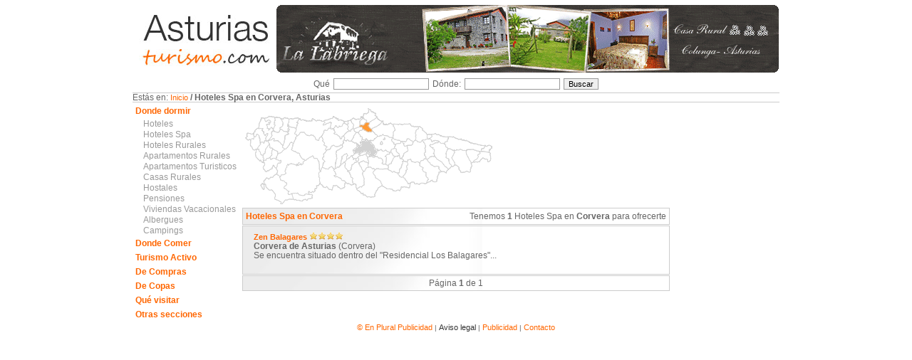

--- FILE ---
content_type: text/html; charset=UTF-8
request_url: https://asturiasturismo.com/asturias/listado-hoteles-spa-en-Corvera.html
body_size: 2511
content:

<!DOCTYPE html PUBLIC "-//W3C//DTD XHTML 1.0 Transitional//EN" "http://www.w3.org/TR/xhtml1/DTD/xhtml1-transitional.dtd">
<html xmlns="http://www.w3.org/1999/xhtml">
<head>
<meta http-equiv="Content-Type" content="text/html; charset=utf-8" />
<meta http-equiv="Pragma" content="no-cache">
<meta http-equiv="Cache-Control" content="no-cache">
<title>Hoteles Spa en Corvera, Asturias.</title>
<meta name=title content="Hoteles Spa en Corvera, Asturias.">
<meta name="DC.title"content="Hoteles Spa en Corvera, Asturias.">
<meta http-equiv=title content="Hoteles Spa en Corvera, Asturias.">
<meta http-equiv=keywords content="hoteles Spa en Corvera, Asturias.">
<meta name=keywords content="hoteles Spa en Corvera, Asturias.">
<meta http-equiv=description content="Hoteles Spa en Corvera, Asturias.">
<meta name=description content="Hoteles Spa en Corvera, Asturias.">
<meta http-equiv="DC.Description"content="Hoteles Spa en Corvera, Asturias."><meta name=Robots content=All>
<meta name=revisit-after content="7 days">
<meta name=distribution content=all>
<link href="include/style.css" rel="stylesheet" type="text/css" />
<link rel="stylesheet" type="text/css" href="include/tabs_acordeon.css"/>
<script type="text/javascript" src="include/acordeon1.js"></script>
<script src="include/jquery.js" type="text/javascript"></script>
</head>
<script type="text/javascript">
var gaJsHost = (("https:" == document.location.protocol) ? "https://ssl." : "http://www.");
document.write(unescape("%3Cscript src='" + gaJsHost + "google-analytics.com/ga.js' type='text/javascript'%3E%3C/script%3E"));
</script>
<script type="text/javascript">
try {
var pageTracker = _gat._getTracker("UA-7498143-1");
pageTracker._trackPageview();
} catch(err) {}</script>

<body>
<script src="tooltip/wz_tooltip.js" type="text/javascript"></script>
<table width="900" border="0" align="center" cellpadding="0" cellspacing="1">
  <tr>
    <td><table width="900" border="0" cellspacing="1" cellpadding="0">
      <tr>
        <td align="left" valign="top"><a href="index.php"><img src="images/logo_asturiasturismo.gif" alt="Asturias Turismo" width="200" height="100" border="0" /></a></td>
        <td align="left" valign="middle">
				 <script type="text/javascript">
  $(function() {
    $('#test2').crossSlide({
      sleep: 3,
      fade: 1
    }, [
      { src: 'images/bannerlabriega.gif' },
      { src: 'images/bannerbedrinana.gif'   }
    ]);
  });
</script>

        <div id="test2">
        <img src="images/bannerlabriega.gif" alt="Banner" /><img src="images/bannerbedrinana.gif" alt="Banner" />        </div>  		
		</td>
      </tr>
    </table></td>
  </tr>
  <tr>
    <td align="center" valign="top"><form id="form1" name="form1" method="post" action="">
      <table width="20%" border="0" cellspacing="1" cellpadding="2">
        <tr>
          <td>Qué</td>
          <td><label>
            <input name="textfield" type="text" class="cajas" id="textfield" />
          </label></td>
          <td>Dónde:</td>
          <td><label>
            <input name="textfield2" type="text" class="cajas" id="textfield2" />
          </label></td>
          <td><label>
            <input name="button" type="submit" class="botones" id="button" value="Buscar" />
          </label></td>
        </tr>
      </table>
        </form>    </td>
  </tr>
  <tr>
    <td align="left" valign="top" class="bordearribajo">Estás en: <a href="index.php">Inicio</a><strong> / Hoteles Spa en Corvera, Asturias </strong></td>
  </tr>
  <tr>
    <td><table width="100%" border="0" cellspacing="1" cellpadding="0">
      <tr>
        <td width="150" align="left" valign="top">
		
<div id="accordion">
          <h2 class="current">Donde dormir</h2>
          <div class="pane" style="display:block">
            <table width="100%" border="0" cellpadding="0" cellspacing="1">
              <tr>
                <td width="10">&nbsp;</td>
                <td><a href="hoteles-en-Corvera.html" class="Lmenu"> Hoteles</a></td>
              </tr>
              <tr>
                <td>&nbsp;</td>
                <td><a href="hoteles-spa-en-Corvera.html" class="Lmenu"> Hoteles Spa</a></td>
              </tr>
              <tr>
                <td>&nbsp;</td>
                <td><a href="hoteles-rurales-en-Corvera.html" class="Lmenu">Hoteles Rurales</a></td>
              </tr>
              <tr>
                <td>&nbsp;</td>
                <td><a href="apartamentos-rurales-en-Corvera.html" class="Lmenu">Apartamentos Rurales</a></td>
              </tr>
              <tr>
                <td>&nbsp;</td>
                <td><a href="apartamentos-turisticos-en-Corvera.html" class="Lmenu">Apartamentos Turisticos</a></td>
              </tr>
              <tr>
                <td>&nbsp;</td>
                <td><a href="casas-aldea-en-Corvera.html" class="Lmenu">Casas Rurales</a></td>
              </tr>
              <tr>
                <td>&nbsp;</td>
                <td><a href="hostales-en-Corvera.html" class="Lmenu">Hostales</a></td>
              </tr>
              <tr>
                <td>&nbsp;</td>
                <td><a href="pensiones-en-Corvera.html" class="Lmenu">Pensiones</a></td>
              </tr>
              <tr>
                <td>&nbsp;</td>
                <td><a href="viviendas-vacacionales-en-Corvera.html" class="Lmenu">Viviendas Vacacionales</a></td>
              </tr>
              <tr>
                <td>&nbsp;</td>
                <td><a href="albergues-en-Corvera.html" class="Lmenu">Albergues</a></td>
              </tr>
              <tr>
                <td>&nbsp;</td>
                <td><a href="campings-en-Corvera.html" class="Lmenu">Campings</a></td>
              </tr>
            </table>
          </div>
          <h2>Donde Comer</h2>
          <div class="pane" >
            <table width="100%" border="0" cellpadding="0" cellspacing="1">
              <tr>
                <td width="10">&nbsp;</td>
                <td><a href="restaurantes-en-Corvera.html" class="Lmenu"> Restaurantes</a></td>
              </tr>
              <tr>
                <td>&nbsp;</td>
                <td><a href="sidrerias-en-Corvera.html" class="Lmenu"> Sidrer&iacute;as</a></td>
              </tr>
              <tr>
                <td>&nbsp;</td>
             <td><a href="otros-establecimientos-en-Corvera.html" class="Lmenu"> Otros</a></td>
              </tr>
            </table>
          </div>
          <h2>Turismo Activo</h2>
          <div class="pane">
            <table width="100%" border="0" cellpadding="0" cellspacing="1">
              <tr>
                <td width="10">&nbsp;</td>
                <td><a href="turismo-activo-en-Corvera.html" class="Lmenu">Turismo Activo</a></td>
              </tr>
            </table>
          </div>
          <h2>De Compras</h2>
          <div class="pane">
            <table width="100%" border="0" cellpadding="0" cellspacing="1">
              <tr>
                <td width="10">&nbsp;</td>
                <td><a href="de-compras-en-Corvera.html" class="Lmenu"> De Compras</a></td>
              </tr>
            </table>
          </div>
          <h2>De Copas</h2>
          <div class="pane">
            <table width="100%" border="0" cellpadding="0" cellspacing="1">
              <tr>
                <td width="10">&nbsp;</td>
                <td><a href="de-copas-en-Corvera.html" class="Lmenu"> De Copas</a></td>
              </tr>
            </table>
          </div>
          <h2>Qué visitar</h2>
          <div class="pane">
            <table width="100%" border="0" cellpadding="0" cellspacing="1">
              <tr>
                <td width="10">&nbsp;</td>
                <td><a href="lugares-de-interes-en-Corvera.html" class="Lmenu"> Lugares de inter&eacute;s</a></td>
              </tr>
              <tr>
                <td>&nbsp;</td>
                <td><a href="rutas-en-Corvera.html" class="Lmenu"> Rutas</a></td>
              </tr>
              <tr>
                <td>&nbsp;</td>
                <td><a href="poblaciones-en-Corvera.html" class="Lmenu"> Poblaciones</a></td>
              </tr>
              <tr>
                <td>&nbsp;</td>
                <td><a href="fiestas-en-Corvera.html" class="Lmenu"> Fiestas</a></td>
              </tr>
             
              <tr>
                <td>&nbsp;</td>
                <td><a href="gastronomia-en-Corvera.html" class="Lmenu"> Gastronom&iacute;a</a></td>
              </tr>
              <tr>
                <td>&nbsp;</td>
                <td><a href="playas-en-Corvera.html" class="Lmenu"> Playas</a></td>
              </tr>
              <tr>
                <td>&nbsp;</td>
                <td><a href="telefonos-de-interes-en-Corvera.html" class="Lmenu"> Tel&eacute;fonos de Inter&eacute;s</a></td>
              </tr>
            </table>
          </div>
          <h2>Otras secciones</h2>
          <div class="pane">
            <table width="100%" border="0" cellpadding="0" cellspacing="1">
              <tr>
                <td width="10">&nbsp;</td>
                <td><a href="#" class="Lmenu"> Noticias</a></td>
              </tr>
            </table>
          </div>
        </div><!-- activate tabs with JavaScript -->
<script>
$(function() { 
$("#accordion").tabs("#accordion div.pane", {tabs: 'h2', effect: 'slide', initialIndex: null});
});
</script>
<!-- activate tabs with JavaScript -->
<script>
// add new effect to the tabs
$.tools.tabs.addEffect("slide", function(i, done) {
	// 1. upon hiding, the active pane has a ruby background color
	this.getPanes().slideUp().css({backgroundColor: "#FFFFFF"});
	// 2. after a pane is revealed, its background is set to its original color (transparent)
	this.getPanes().eq(i).slideDown(function()  {
		$(this).css({backgroundColor: 'transparent'});
		// the supplied callback must be called after the effect has finished its job
		done.call();
	});
});
</script>
        </td>
        <td align="left" valign="top"><table width="100%" border="0" cellspacing="1" cellpadding="0">
          <tr>
            <td align="left" valign="top"><table width="100%" border="0" cellspacing="1" cellpadding="0">
              <tr>
                <td><table width="100%" border="0" cellspacing="1" cellpadding="0">
                    <tr>
                      <td width="50%" align="center" valign="top"><img src="images/mapa/Corvera.gif" alt="Mapa de Asturias" width="352" height="141" /></td>
                      <td align="center" valign="middle"><table width="100%" border="0" cellspacing="1" cellpadding="0">
                        <tr>
												
						
						
						</tr>
                      </table></td>
                    </tr>
                </table></td>
				

              </tr>
			  
			  
			  
			  
			  
              <td class="celda" valign="top">
                                <table width="100%" border="0" cellspacing="1" cellpadding="0">
                  <tr>
                    <td><span class="titulo_hotel">Hoteles Spa en Corvera</span></td>
                    <td align="right">Tenemos <strong>1</strong> Hoteles Spa en <strong>Corvera</strong> para ofrecerte</td>
                  </tr>
                </table>
				</td>
             
              <tr>
                <td class="celda"><table width="100%" border="0" cellpadding="0" cellspacing="0">
                    <tr>
                                            <td width="50%"><table width="100%" border="0" cellspacing="2" cellpadding="2">
                          <tr>
                            <td width="1" align="center" valign="top"><a href="hotel-spa-zen balagares-en-Corvera.html  "></a></td>
                            <td align="left" valign="top"><table width="100%" border="0" cellspacing="1" cellpadding="0">
                                <tr> 
                                  <td><a href="hotel-spa-zen balagares-en-Corvera.html  "><strong>Zen Balagares <img src="images/4estrella.gif" alt="" border="0" /></strong></a></td>
                                </tr>
                                <tr>
                                  <td align="left" valign="top"><strong>Corvera de Asturias</strong> (Corvera)</td>
                                </tr>
                                <tr>
                                  <td align="left" valign="top"> Se encuentra situado dentro del "Residencial Los Balagares"...</td>
                                </tr>
                            </table></td>
                          </tr>
                      </table></td>
                                          </tr>
                    <tr>
                      <td colspan="2" align="center">&nbsp;</td>
                    </tr>
                </table></td>
              </tr>
              <tr>
                <td class="celda"><table width="100%" border="0" cellspacing="1" cellpadding="0">
                  <tr>
                    <td width="25%" align="left" valign="top">&nbsp;
                      </td>
                    <td align="center">Página <strong>1</strong> de 1</td>
                    <td width="25%" align="right" valign="top"></td>
                  </tr>
                </table>
                                </td>
              </tr>
            </table></td> 
          
            <td width="150" align="center" valign="top"><table width="100%" border="0" cellspacing="1" cellpadding="0">
                          </table></td>
          </tr>
	 
    </table></td> 
</table></td>
 </tr>
  <tr>
       <td height="12" colspan="2" align="center" class="textopeque"><a href="http://www.enplural.es" target="_blank" >&copy; En Plural Publicidad </a> | <a href="./aviso.php" target="_blank" style="color:#333333;">Aviso legal</a> | <a href="./publicidad.php" target="_blank" style="color:#ff6600;">Publicidad</a> | <a href="#" onclick="window.open('./contactar.php?&amp;','contacto','width=530,height=480');" style="color:#ff6600">Contacto</a></td>
  </tr>
</table>
</body>
</html>


--- FILE ---
content_type: text/css
request_url: https://asturiasturismo.com/asturias/include/tabs_acordeon.css
body_size: -172
content:
@charset "utf-8";
/* CSS Document */

/* root element for accordion. decorated with rounded borders and gradient background image */
#accordion {
	background:#FFFFFF;
}

/* accordion header */
#accordion h2 {
	background:#FFFFFF;
	font-size: 12px;
font-weight: bold;
color: #FF6600;
	margin:0;
	padding:3px;
	cursor:pointer;		
}

/* currently active header */
#accordion h2.current {
	cursor:default;
	background-color:#fff;
}

/* accordion pane */
#accordion div.pane {
	border:1px solid #fff;
	border-width:0 2px;
	display:none;
	color:#000000;
	font-size:12px;
}

/* a title inside pane */
#accordion div.pane h3 {
	font-weight:normal;
	margin:0 0 -5px 0;
	font-size:16px;
	color:#000000;
}
